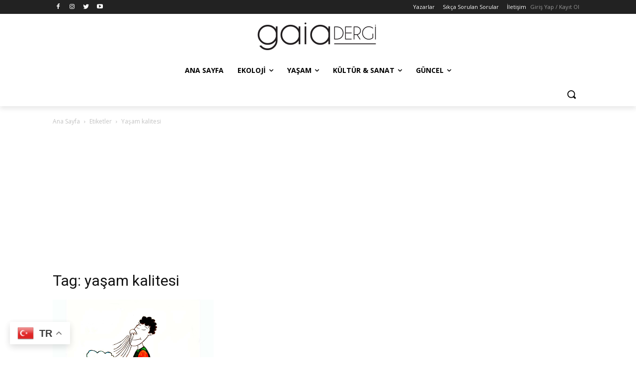

--- FILE ---
content_type: text/html; charset=utf-8
request_url: https://www.google.com/recaptcha/api2/aframe
body_size: 267
content:
<!DOCTYPE HTML><html><head><meta http-equiv="content-type" content="text/html; charset=UTF-8"></head><body><script nonce="I5rfLEHGzXfv5tefIIwnRQ">/** Anti-fraud and anti-abuse applications only. See google.com/recaptcha */ try{var clients={'sodar':'https://pagead2.googlesyndication.com/pagead/sodar?'};window.addEventListener("message",function(a){try{if(a.source===window.parent){var b=JSON.parse(a.data);var c=clients[b['id']];if(c){var d=document.createElement('img');d.src=c+b['params']+'&rc='+(localStorage.getItem("rc::a")?sessionStorage.getItem("rc::b"):"");window.document.body.appendChild(d);sessionStorage.setItem("rc::e",parseInt(sessionStorage.getItem("rc::e")||0)+1);localStorage.setItem("rc::h",'1768990874189');}}}catch(b){}});window.parent.postMessage("_grecaptcha_ready", "*");}catch(b){}</script></body></html>